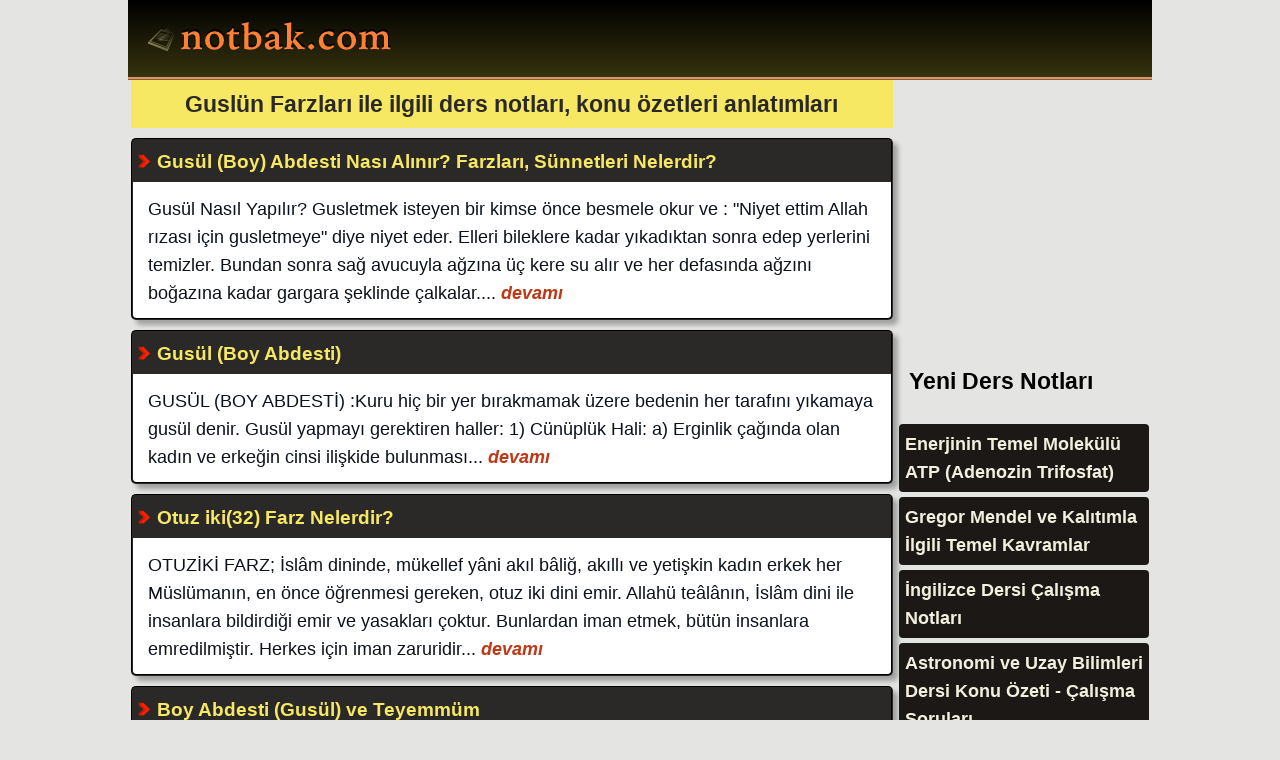

--- FILE ---
content_type: text/html
request_url: https://notbak.com/guslun-farzlari/
body_size: 3042
content:
<!DOCTYPE html>
<html lang="tr">
<head>
<meta http-equiv="content-type" content="text/html; charset=windows-1254">
<title>Guslün Farzları ders ve çalışma notları | konu özetleri ve anlatımı</title>
<meta name="keywords" content="Guslün Farzları, ile ilgili, bilgi, kaynak, özeti, ders notu, eğitim, anlatım, okul, ücretsiz">
<meta name="description" content="Guslün Farzları ile ilgili ders ve çalışma notları, konu özetleri ve ders anlatımları"><meta name="viewport" content="width=device-width, initial-scale=1">
<style>
body {
	background: #e4e4e2;
	font-family: Arial, Tahoma, Helvetica;
	color: #000;
	font-size: 1.1em;
	margin: 0 auto;
	line-height: 160%
	}

header {
	width: 98%;	
	float: left;
	padding:5px 1%;
	margin: 0;
	background: rgb(54,51,13);
	background: linear-gradient(0deg, rgba(54,51,13,1) 0%, rgba(0,0,0,1) 100%);
	border-bottom:3px ridge #da956a;
	}

article {background-color: #fff; color: #000;}
article a{color: inherit;}
#content {padding: 15px;}

footer{
	width: 98%;		
	float: left;
	background: rgb(0,0,0);
	background: linear-gradient(0deg, rgba(0,0,0,1) 0%, rgba(54,51,13,1) 100%);
	padding: 1%;
	margin: 0;
	color: #fff;
	border-top: 3px groove #da956a;
	text-align: center
	}
footer a{color:#fff;}


h2 {font-size:1.3em; padding:10px}
.ilk {background:#f6e862; color:#2b2928; margin:0; text-align:center}

.ozet {
	border-radius: 5px;
	margin: 10px 0;
	padding: 10px;
	background: #fff;
	color: #0C121B;
	border:2px groove #2b2928;
	box-shadow: 5px 5px 5px #A0A0A0;
	}


.baslik {
	background:#2b2928 url('/css/1.png') 4px 13px no-repeat;
	text-indent:17px;
	font-size:110%;
	font-weight:bold;
	margin:-10px -10px 12px -10px;
	color:#f6e862; padding:7px}
.baslik a{color: #f6e862}
.baslik a:hover{color: #87c635}

.more a { font-weight: bold; color: #bd3918}
.more a:hover {color: #068a13;}






#logo {margin-top:5px; text-align:left}
#logo h1{background: url('/css/nbk.svg') no-repeat; margin:0; padding:0; width:269px; height:62px;}
#logo h1 a {width: 269px; height: 62px; display: block; text-indent:-10000px; overflow: hidden;}

.center {text-align:center} .clear {clear:both} .left {float:left} .right {float:right} 
.yet,.yar,.yir {margin:0 0.25%}
ul{list-style-type:none;padding:0;margin:0}
a{text-decoration:none;color:#854724}


aside ul li {border-radius:4px; margin:5px 0; padding:6px; background:#1c1816; color:#f1f0df;}
aside ul li a {color:#f1f0df; font-weight:bold}
aside ul li a:hover {color:#d53907}


.absmiddle {vertical-align:middle;}
.arala{margin-top:10px}


.current a{color:#000}
p {margin:0;padding:1px 5px}




button{padding:5px 10px; margin:5px 0; background:#a2080d; color:#fff; font-weight:bold; border:1px solid #6BAD2E;border-radius:3px;}
.pages {text-align:center; color:#504d4d; font-weight:bold; margin:5px;}
.pages a {padding:5px; color:#a2080d; margin:4px;}
img{border:0; max-width:100%; height:auto}
img.left {float:left;margin-right:10px;}
img.right {float:right;margin-left:10px;}

@media only screen and (max-width: 640px) {
	body {width:99%;}
	.yet, .yar, .yir {width:99.5%;}
}

@media only screen and (min-width: 641px) {
	body {width:80%;}
	.yet {width:74.5%;} .yar {width:49.25%;} .yir {width:24.5%;}
}
</style>
<meta name="robots" content="index, follow">
<link rel="alternate" type="application/rss+xml" title="RSS servisi" href="/rss.php">
<script async src="https://pagead2.googlesyndication.com/pagead/js/adsbygoogle.js?client=ca-pub-4550344718966717"
     crossorigin="anonymous"></script>
</head>
<body>
<header>
<div id="logo"><h1><a title="Ders Notları, Konu Özetleri" href="https://www.notbak.com">Ders Notları, Konu özetleri</a></h1></div>
</header>


<section class="yet left">
<h2 class="ilk"><span>Guslün Farzları</span> ile ilgili ders notları, konu özetleri anlatımları</h2>

<div class="ozet">
<h2 class="baslik">Gusül (Boy) Abdesti Nası Alınır? Farzları, Sünnetleri Nelerdir?</h2>
<p>Gusül Nasıl Yapılır? Gusletmek isteyen bir kimse önce besmele okur ve : "Niyet ettim Allah rızası için gusletmeye" diye niyet eder. Elleri bileklere kadar yıkadıktan sonra edep yerlerini temizler. Bundan sonra sağ avucuyla ağzına üç kere su alır ve her defasında ağzını boğazına kadar gargara şeklinde çalkalar....<i class="more"><a title="Gusül (Boy) Abdesti Nası Alınır? Farzları, Sünnetleri Nelerdir?" href="https://www.notbak.com/gusul-boy-abdesti-nasi-alinir-farzlari-sunnetleri-nelerdir-dersnotu-22458.html"> devamı</a></i></p>
</div>
<div class="ozet">
<h2 class="baslik">Gusül (Boy Abdesti)</h2>
<p>GUSÜL (BOY ABDESTİ) :Kuru hiç bir yer bırakmamak üzere bedenin her tarafını yıkamaya gusül denir. Gusül yapmayı gerektiren haller: 1) Cünüplük Hali: a) Erginlik çağında olan kadın ve erkeğin cinsi ilişkide bulunması...<i class="more"><a title="Gusül (Boy Abdesti)" href="https://www.notbak.com/gusul-boy-abdesti-dersnotu-22042.html"> devamı</a></i></p>
</div>
<div class="ozet">
<h2 class="baslik">Otuz iki(32) Farz Nelerdir?</h2>
<p>OTUZİKİ FARZ; İslâm dininde, mükellef yâni akıl bâliğ, akıllı ve  yetişkin kadın erkek her  Müslümanın, en önce öğrenmesi gereken, otuz iki dini emir. Allahü teâlânın,  İslâm dini ile insanlara bildirdiği emir ve
yasakları çoktur. Bunlardan iman etmek, bütün insanlara emredilmiştir. Herkes için iman zaruridir...<i class="more"><a title="Otuz iki(32) Farz Nelerdir?" href="https://www.notbak.com/otuz-iki32-farz-nelerdir-dersnotu-22894.html"> devamı</a></i></p>
</div>
<div class="ozet">
<h2 class="baslik">Boy Abdesti (Gusül) ve Teyemmüm</h2>
<p>BOY ABDESTİ (GUSÜL): Gasl; yıkamak, gusl ve iğtisal; gusletmek, yıkanmak, demektir. Şer'î bir terim olarak; bütün vücudun özel bir şekilde yıkanmasını ifade eder. Guslü gerektiren haller:a) Cünüplük: Cinsî münasebet, ihtilam ve ne şekilde olursa olsun meninin vücûd dışına çıkması boy abdestini gerektirir....<i class="more"><a title="Boy Abdesti (Gusül) ve Teyemmüm" href="https://www.notbak.com/boy-abdesti-gusul-ve-teyemmum-dersnotu-22417.html"> devamı</a></i></p>
</div><h3><span>Guslün Farzları</span> ile ilgili <span>4</span> içerik görüntüleniyor.</h3>
</section>

<aside class="yir right"><script async src="https://pagead2.googlesyndication.com/pagead/js/adsbygoogle.js?client=ca-pub-4550344718966717"
     crossorigin="anonymous"></script>
<ins class="adsbygoogle"
     style="display:inline-block;width:300px;height:250px"
     data-ad-client="ca-pub-4550344718966717"
     data-ad-slot="5274697834"></ins>
<script>
     (adsbygoogle = window.adsbygoogle || []).push({});
</script>

<h2>Yeni Ders Notları</h2>
<ul><li><a title="Enerjinin Temel Molekülü ATP (Adenozin Trifosfat)" href="/enerjinin-temel-molekulu-atp-adenozin-trifosfat-dersnotu-23143.html">Enerjinin Temel Molekülü ATP (Adenozin Trifosfat)</a></li><li><a title="Gregor Mendel ve Kalıtımla İlgili Temel Kavramlar" href="/gregor-mendel-ve-kalitimla-ilgili-temel-kavramlar-dersnotu-23142.html">Gregor Mendel ve Kalıtımla İlgili Temel Kavramlar</a></li><li><a title="İngilizce Dersi Çalışma Notları" href="/ingilizce-dersi-calisma-notlari-dersnotu-23141.html">İngilizce Dersi Çalışma Notları</a></li><li><a title="Astronomi ve Uzay Bilimleri Dersi Konu Özeti - Çalışma Soruları" href="/astronomi-ve-uzay-bilimleri-dersi-konu-ozeti---calisma-sorulari-dersnotu-23140.html">Astronomi ve Uzay Bilimleri Dersi Konu Özeti - Çalışma Soruları</a></li><li><a title="Paragraf Sorularını Çözümlerken Dikkat Etmeniz Gerekenler" href="/paragraf-sorularini-cozumlerken-dikkat-etmeniz-gerekenler-dersnotu-23138.html">Paragraf Sorularını Çözümlerken Dikkat Etmeniz Gerekenler</a></li><li><a title="Sosyoloji Dersi 6. Ünite Özeti (Toplumsal Kurumlar)" href="/sosyoloji-dersi-6-unite-ozeti-toplumsal-kurumlar-dersnotu-23137.html">Sosyoloji Dersi 6. Ünite Özeti (Toplumsal Kurumlar)</a></li>
</ul>
<h3>İçerik Sağlayıcı</h3>
<a title="eğitim sitesi" href="https://www.dersimiz.com" target="_blank">
<img src="/reklam/dersimiz300.png" alt="eğitim sitesi" loading="lazy" width="300" height="250">
</a>
</aside>
<footer>
<b><a title="Ders Notları" href="https://www.notbak.com">Ders Notları | Konu Özetleri - 2026</a></b>
</footer>
</body>
</html>

--- FILE ---
content_type: text/html; charset=utf-8
request_url: https://www.google.com/recaptcha/api2/aframe
body_size: 265
content:
<!DOCTYPE HTML><html><head><meta http-equiv="content-type" content="text/html; charset=UTF-8"></head><body><script nonce="yruChzBpTEoCTNuQWZssiQ">/** Anti-fraud and anti-abuse applications only. See google.com/recaptcha */ try{var clients={'sodar':'https://pagead2.googlesyndication.com/pagead/sodar?'};window.addEventListener("message",function(a){try{if(a.source===window.parent){var b=JSON.parse(a.data);var c=clients[b['id']];if(c){var d=document.createElement('img');d.src=c+b['params']+'&rc='+(localStorage.getItem("rc::a")?sessionStorage.getItem("rc::b"):"");window.document.body.appendChild(d);sessionStorage.setItem("rc::e",parseInt(sessionStorage.getItem("rc::e")||0)+1);localStorage.setItem("rc::h",'1768619981329');}}}catch(b){}});window.parent.postMessage("_grecaptcha_ready", "*");}catch(b){}</script></body></html>